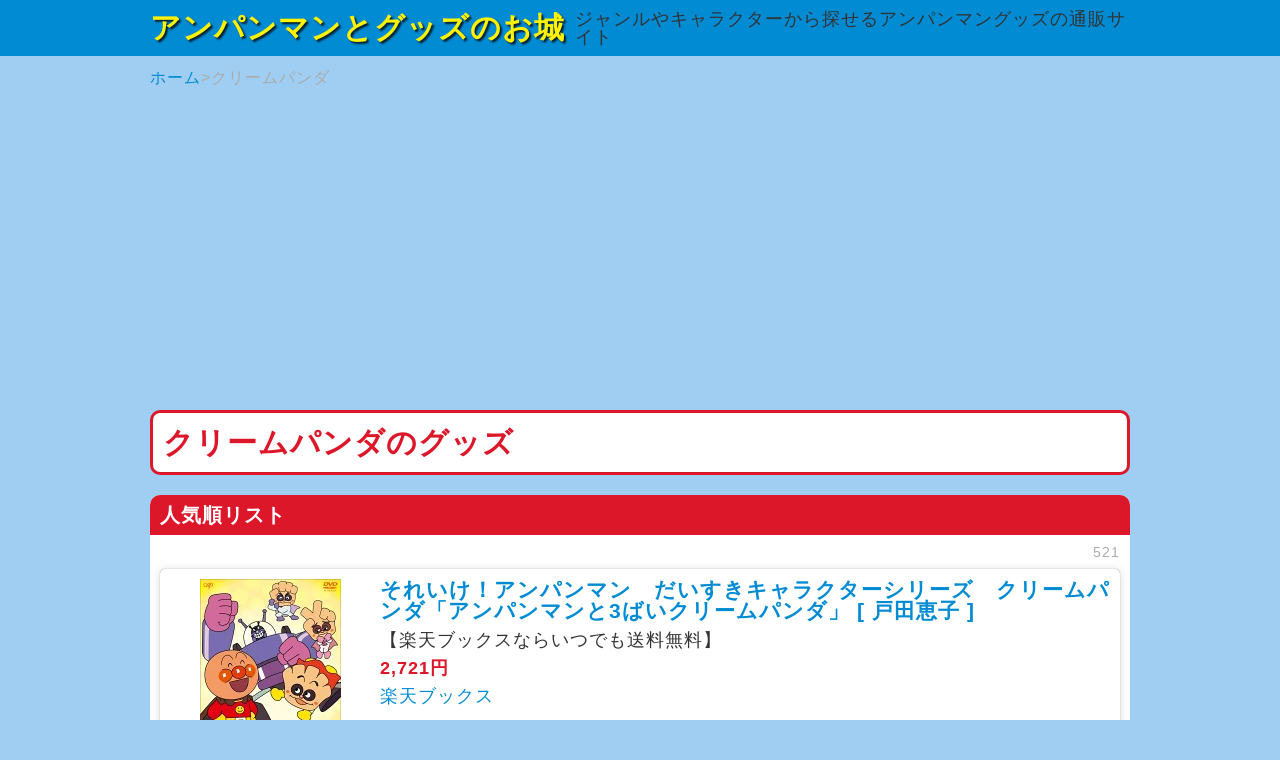

--- FILE ---
content_type: text/html; charset=UTF-8
request_url: https://www.tabibun.net/anpanman/c11/
body_size: 8289
content:
<!DOCTYPE html>
<html lang="ja" xmlns:og="http://ogp.me/ns#" xmlns:fb="http://www.facebook.com/2008/fbml" itemscope itemtype="http://schema.org/">
<head>
<meta charset="utf-8">
<meta name="viewport" content="width=device-width,initial-scale=1.0,minimum-scale=1.0,maximum-scale=1.0,user-scalable=0">
<title>クリームパンダのグッズ | アンパンマンとグッズのお城</title>
<meta name="description" content="クリームパンダのグッズを紹介しています。子どもならみんな大好き！　アンパンマンのグッズを探すなら「アンパンマンとグッズのお城」で。おもちゃ、絵本などジャンルや、ドキンちゃん、ばいきんまんなどキャラクターからグッズが探せます。。">
<link rel="amphtml" href="https://www.tabibun.net/anpanman/c11/amp">
<link rel="stylesheet" href="/anpanman/css/style.css?v=20200228">
<link rel="stylesheet" href="https://use.fontawesome.com/releases/v5.6.3/css/all.css">
<style>body{background:#a0cef2}a{color:#018bd3}a:hover{color:#dc1729}.header{background:#018bd3}.header .siteTitle a{color:#fff205}.contents header{border:solid 3px #dc1729}.contents header h1{color:#dc1729}.contents h2{background:#dc1729}.footNav{background:#afce44}.footNav li a:hover{color:#dc1729}.footer{background:#85bd36}.tagList li a:hover{border:solid 1px #dc1729}.list_all p.price{color:#dc1729}.sp-button{border:2px solid #dc1729}.sp-selected-button{background-color:#dc1729}.detail .buy{border-color:#dc1729}</style>
<meta property="og:title" content="クリームパンダのグッズ">
<meta property="og:description" content="クリームパンダのグッズを紹介しています。子どもならみんな大好き！　アンパンマンのグッズを探すなら「アンパンマンとグッズのお城」で。おもちゃ、絵本などジャンルや、ドキンちゃん、ばいきんまんなどキャラクターからグッズが探せます。。">
<meta property="og:url" content="https://www.tabibun.net/anpanman/c11/">
<meta property="og:site_name" content="アンパンマンとグッズのお城">
<meta property="og:locale" content="ja_JP">
<meta property="og:image" content="https://www.tabibun.net/anpanman/siteImage1200.png">
<meta property="og:type" content="article">
<meta name="twitter:card" content="summary">
<meta itemprop="name" content="クリームパンダのグッズ">
<meta itemprop="description" content="クリームパンダのグッズを紹介しています。子どもならみんな大好き！　アンパンマンのグッズを探すなら「アンパンマンとグッズのお城」で。おもちゃ、絵本などジャンルや、ドキンちゃん、ばいきんまんなどキャラクターからグッズが探せます。。">
<meta itemprop="image" content="https://www.tabibun.net/anpanman/siteImage1200.png">
<link rel="shortcut icon" href="https://www.tabibun.net/anpanman/favicon.ico">
<link rel="apple-touch-icon" href="https://www.tabibun.net/anpanman/apple-touch-icon.png">
<script async src="https://www.googletagmanager.com/gtag/js?id=G-PGQKDDG045"></script>
<script>window.dataLayer = window.dataLayer || [];function gtag(){dataLayer.push(arguments);}gtag('js', new Date());gtag('config', 'G-PGQKDDG045');</script>
<script>(function(w,d,s,l,i){w[l]=w[l]||[];w[l].push({'gtm.start':new Date().getTime(),event:'gtm.js'});var f=d.getElementsByTagName(s)[0],j=d.createElement(s),dl=l!='dataLayer'?'&l='+l:'';j.async=true;j.src='https://www.googletagmanager.com/gtm.js?id='+i+dl;f.parentNode.insertBefore(j,f);})(window,document,'script','dataLayer','GTM-WQ4WMDH');</script>
<script async src="https://pagead2.googlesyndication.com/pagead/js/adsbygoogle.js?client=ca-pub-9742551387842675" crossorigin="anonymous"></script>
</head>
<body>
<noscript><iframe src="https://www.googletagmanager.com/ns.html?id=GTM-WQ4WMDH" height="0" width="0" style="display:none;visibility:hidden"></iframe></noscript>
<div class="header outer" id="header">
	<header class="inner">
		<div class="siteTitle"><a href="https://www.tabibun.net/anpanman/">アンパンマンとグッズのお城</a></div>
		<div class="siteCatch">ジャンルやキャラクターから探せるアンパンマングッズの通販サイト</div>
	</header>
</div>
<div class="contents outer">
	<div class="inner">
		<ol class="breadcrumbs">
			<li><a href="/anpanman/">ホーム</a></li><li class="current">クリームパンダ</li>
		</ol>
		<header>
			<h1>クリームパンダのグッズ</h1>
		</header>
		<section class="list">
			<h2>人気順リスト</h2>
			<div class="all_count">521</div>
			<ul class="list_all">
				<li>
					<div class="image"><a href="../item/book%3A20652684/" data-original="https://thumbnail.image.rakuten.co.jp/@0_mall/book/cabinet/1512/4988021141512.jpg?_ex=200x200" data-lazy></a></div>
					<section class="text">
						<h3><a href="../item/book%3A20652684/">それいけ！アンパンマン　だいすきキャラクターシリーズ　クリームパンダ「アンパンマンと3ばいクリームパンダ」 [ 戸田恵子 ]</a></h3>
						<p class="catch">【楽天ブックスならいつでも送料無料】</p>
						<p class="price">2,721円</p>
						<p class="buy"><a href="https://hb.afl.rakuten.co.jp/hgc/g00q0724.nb6wdcfe.g00q0724.nb6we578/?pc=https%3A%2F%2Fitem.rakuten.co.jp%2Fbook%2F17130055%2F&m=http%3A%2F%2Fm.rakuten.co.jp%2Fbook%2Fi%2F20652684%2F&rafcid=wsc_i_is_1072428307275805127" rel="nofollow">楽天ブックス</a></p>
					</section>
				</li>
				<li>
					<div class="image"><a href="../item/book%3A13870226/" data-original="https://thumbnail.image.rakuten.co.jp/@0_mall/book/cabinet/4903/4988021134903.jpg?_ex=200x200" data-lazy></a></div>
					<section class="text">
						<h3><a href="../item/book%3A13870226/">それいけ!アンパンマン がんばれクリームパンダ!クリスマスの冒険 [ 戸田恵子 ]</a></h3>
						<p class="catch">【楽天ブックスならいつでも送料無料】</p>
						<p class="price">2,464円</p>
						<p class="buy"><a href="https://hb.afl.rakuten.co.jp/hgc/g00q0724.nb6wdcfe.g00q0724.nb6we578/?pc=https%3A%2F%2Fitem.rakuten.co.jp%2Fbook%2F6660335%2F&m=http%3A%2F%2Fm.rakuten.co.jp%2Fbook%2Fi%2F13870226%2F&rafcid=wsc_i_is_1072428307275805127" rel="nofollow">楽天ブックス</a></p>
					</section>
				</li>
				<li>
					<div class="image"><a href="../item/book%3A14355939/" data-original="https://thumbnail.image.rakuten.co.jp/@0_mall/book/cabinet/5405/4988021135405.jpg?_ex=200x200" data-lazy></a></div>
					<section class="text">
						<h3><a href="../item/book%3A14355939/">それいけ!アンパンマン だいすきキャラクターシリーズ お姫さま クリームパンダとシュークリーム姫 [ 戸田恵子 ]</a></h3>
						<p class="catch">【楽天ブックスならいつでも送料無料】</p>
						<p class="price">2,556円</p>
						<p class="buy"><a href="https://hb.afl.rakuten.co.jp/hgc/g00q0724.nb6wdcfe.g00q0724.nb6we578/?pc=https%3A%2F%2Fitem.rakuten.co.jp%2Fbook%2F6949963%2F&m=http%3A%2F%2Fm.rakuten.co.jp%2Fbook%2Fi%2F14355939%2F&rafcid=wsc_i_is_1072428307275805127" rel="nofollow">楽天ブックス</a></p>
					</section>
				</li>
				<li>
					<div class="image"><a href="../item/book%3A11608944/" data-original="https://thumbnail.image.rakuten.co.jp/@0_mall/book/cabinet/0111/4988021120111.jpg?_ex=200x200" data-lazy></a></div>
					<section class="text">
						<h3><a href="../item/book%3A11608944/">それいけ!アンパンマン ベストセレクション ロールパンナとクリームパンダ [ やなせたかし ]</a></h3>
						<p class="catch">【楽天ブックスならいつでも送料無料】</p>
						<p class="price">1,778円</p>
						<p class="buy"><a href="https://hb.afl.rakuten.co.jp/hgc/g00q0724.nb6wdcfe.g00q0724.nb6we578/?pc=https%3A%2F%2Fitem.rakuten.co.jp%2Fbook%2F3923605%2F&m=http%3A%2F%2Fm.rakuten.co.jp%2Fbook%2Fi%2F11608944%2F&rafcid=wsc_i_is_1072428307275805127" rel="nofollow">楽天ブックス</a></p>
					</section>
				</li>
				<li>
					<div class="image"><a href="../item/velkommen%3A10189384/" data-original="https://thumbnail.image.rakuten.co.jp/@0_mall/velkommen/cabinet/r20180905/ssb-6830009d.jpg?_ex=200x200" data-lazy></a></div>
					<section class="text">
						<h3><a href="../item/velkommen%3A10189384/">ダイカットメモ メロンパンナちゃん&amp;ロールパンナ&amp;クリームパンダ アンパンマン メモ帳 サンスター文具 幼児文具 日本製 メール便可</a></h3>
						<p class="catch">ダイカットメモ メモ帳 アンパンマン メロンパンナちゃん ロールパンナ クリームパンダ サンスター文具 幼児文具 日本製</p>
						<p class="price">269円</p>
						<p class="buy"><a href="https://hb.afl.rakuten.co.jp/hgc/g00r81g4.nb6wdb84.g00r81g4.nb6we784/?pc=https%3A%2F%2Fitem.rakuten.co.jp%2Fvelkommen%2Fssb-6830009d%2F&m=http%3A%2F%2Fm.rakuten.co.jp%2Fvelkommen%2Fi%2F10189384%2F&rafcid=wsc_i_is_1072428307275805127" rel="nofollow">雑貨＆アートの通販店ベルコモン</a></p>
					</section>
				</li>
				<li>
					<div class="image"><a href="../item/yousay-do%3A10035870/" data-original="https://thumbnail.image.rakuten.co.jp/@0_mall/yousay-do/cabinet/20130528y/4979750781926.jpg?_ex=200x200" data-lazy></a></div>
					<section class="text">
						<h3><a href="../item/yousay-do%3A10035870/">【全品ポイント増量!】 それいけ!アンパンマン プリちぃ★ビーンズS Plus クリームパンダ ぬいぐるみ 【プリちぃビーンズS プラス ぷりちぃ プリティ セガトイズ】</a></h3>
						<p class="catch">【全品ポイント増量中!】 それいけ!アンパンマン プリちぃ★ビーンズS Plus クリームパンダ ぬいぐるみ 【プリちぃビーンズS プラス ぷりちぃ プリティ セガトイズ】</p>
						<p class="price">1,375円</p>
						<p class="buy"><a href="https://hb.afl.rakuten.co.jp/hgc/g00pxts4.nb6wdc00.g00pxts4.nb6we381/?pc=https%3A%2F%2Fitem.rakuten.co.jp%2Fyousay-do%2F4979750628962%2F&m=http%3A%2F%2Fm.rakuten.co.jp%2Fyousay-do%2Fi%2F10035870%2F&rafcid=wsc_i_is_1072428307275805127" rel="nofollow">ユウセイ堂1 ポイントアップ店</a></p>
					</section>
				</li>
				<li>
					<div class="image"><a href="../item/k-daihan%3A10005127/" data-original="https://thumbnail.image.rakuten.co.jp/@0_mall/k-daihan/cabinet/gazou2/03118733/img61475889.jpg?_ex=200x200" data-lazy></a></div>
					<section class="text">
						<h3><a href="../item/k-daihan%3A10005127/">【新品/ラッピング無料/送料無料】それいけ！アンパンマン テレビコレクションDVD3枚組 メロンパンナ編・あかちゃんまん編・クリームパンダ編</a></h3>
						<p class="catch">全国送料無料!ラッピング無料! 楽天出店13年目!CD・DVD専門店です。</p>
						<p class="price">3,300円</p>
						<p class="buy"><a href="https://hb.afl.rakuten.co.jp/hgc/g00qtal4.nb6wdbcc.g00qtal4.nb6we4c7/?pc=https%3A%2F%2Fitem.rakuten.co.jp%2Fk-daihan%2F10005127%2F&m=http%3A%2F%2Fm.rakuten.co.jp%2Fk-daihan%2Fi%2F10005127%2F&rafcid=wsc_i_is_1072428307275805127" rel="nofollow">ダイハンDAIHAN</a></p>
					</section>
				</li>
				<li>
					<div class="image"><a href="../item/book%3A20193974/" data-original="https://thumbnail.image.rakuten.co.jp/@0_mall/book/cabinet/0652/4988021140652.jpg?_ex=200x200" data-lazy></a></div>
					<section class="text">
						<h3><a href="../item/book%3A20193974/">それいけ！アンパンマン だいすきキャラクターシリーズ ロールパンナ 「クリームパンダとブラックロールパンナ」 [ やなせたかし ]</a></h3>
						<p class="catch">【楽天ブックスならいつでも送料無料】</p>
						<p class="price">2,465円</p>
						<p class="buy"><a href="https://hb.afl.rakuten.co.jp/hgc/g00q0724.nb6wdcfe.g00q0724.nb6we578/?pc=https%3A%2F%2Fitem.rakuten.co.jp%2Fbook%2F16533930%2F&m=http%3A%2F%2Fm.rakuten.co.jp%2Fbook%2Fi%2F20193974%2F&rafcid=wsc_i_is_1072428307275805127" rel="nofollow">楽天ブックス</a></p>
					</section>
				</li>
				<li>
					<div class="image"><a href="../item/yousay-do-pointup%3A10019213/" data-original="https://thumbnail.image.rakuten.co.jp/@0_mall/yousay-do-pointup/cabinet/20130528y/4979750781926.jpg?_ex=200x200" data-lazy></a></div>
					<section class="text">
						<h3><a href="../item/yousay-do-pointup%3A10019213/">それいけ!アンパンマン プリちぃ★ビーンズS Plus クリームパンダ ぬいぐるみ</a></h3>
						<p class="catch">それいけ!アンパンマン プリちぃ★ビーンズS Plus クリームパンダ ぬいぐるみ 【プリちぃビーンズS プラス ぷりちぃ プリティ セガトイズ】</p>
						<p class="price">1,140円</p>
						<p class="buy"><a href="https://hb.afl.rakuten.co.jp/hgc/g00rspj4.nb6wd464.g00rspj4.nb6wec6e/?pc=https%3A%2F%2Fitem.rakuten.co.jp%2Fyousay-do-pointup%2F4979750628962%2F&m=http%3A%2F%2Fm.rakuten.co.jp%2Fyousay-do-pointup%2Fi%2F10019213%2F&rafcid=wsc_i_is_1072428307275805127" rel="nofollow">ユウセイ堂2 カード利用可能店</a></p>
					</section>
				</li>
				<li>
					<div class="image"><a href="../item/shopns%3A10002322/" data-original="https://thumbnail.image.rakuten.co.jp/@0_mall/shopns/cabinet/shohin01/03998137/imgrc0061955476.jpg?_ex=200x200" data-lazy></a></div>
					<section class="text">
						<h3><a href="../item/shopns%3A10002322/">それいけ！アンパンマン/テレビコレクションDVD-クリームパンダ編-</a></h3>
						<p class="price">880円</p>
						<p class="buy"><a href="https://hb.afl.rakuten.co.jp/hgc/g00qo6d4.nb6wdc45.g00qo6d4.nb6web29/?pc=https%3A%2F%2Fitem.rakuten.co.jp%2Fshopns%2Fvpbp-6823%2F&m=http%3A%2F%2Fm.rakuten.co.jp%2Fshopns%2Fi%2F10002322%2F&rafcid=wsc_i_is_1072428307275805127" rel="nofollow">SHOP　N’S</a></p>
					</section>
				</li>
				<li>
					<div class="image"><a href="../item/lifezakkaevery%3A10000260/" data-original="https://thumbnail.image.rakuten.co.jp/@0_mall/lifezakkaevery/cabinet/r_2025020258/20250207170115_208_1.jpg?_ex=200x200" data-lazy></a></div>
					<section class="text">
						<h3><a href="../item/lifezakkaevery%3A10000260/">セガトイズ(SEGA TOYS) アンパンマン プリちぃビーンズS Plus クリームパンダ</a></h3>
						<p class="price">2,143円</p>
						<p class="buy"><a href="https://hb.afl.rakuten.co.jp/hgc/g00upat4.nb6wdfb5.g00upat4.nb6we5a2/?pc=https%3A%2F%2Fitem.rakuten.co.jp%2Flifezakkaevery%2F20250207170115_208%2F&m=http%3A%2F%2Fm.rakuten.co.jp%2Flifezakkaevery%2Fi%2F10000260%2F&rafcid=wsc_i_is_1072428307275805127" rel="nofollow">ライフ雑貨エブリィ</a></p>
					</section>
				</li>
				<li>
					<div class="image"><a href="../item/shugei-club%3A10023862/" data-original="https://thumbnail.image.rakuten.co.jp/@0_mall/shugei-club/cabinet/products/ing/9921821000554.jpg?_ex=200x200" data-lazy></a></div>
					<section class="text">
						<h3><a href="../item/shugei-club%3A10023862/">クリームパンダちゃん　アンパンマンワッペン　APW107　(取り寄せ品)　(メール便可)</a></h3>
						<p class="catch">入園 入学 お名前づけ アンパンマン ワッペン アイロン接着</p>
						<p class="price">466円</p>
						<p class="buy"><a href="https://hb.afl.rakuten.co.jp/hgc/g00rb5j4.nb6wd7c4.g00rb5j4.nb6we5de/?pc=https%3A%2F%2Fitem.rakuten.co.jp%2Fshugei-club%2F9921821000554%2F&m=http%3A%2F%2Fm.rakuten.co.jp%2Fshugei-club%2Fi%2F10023862%2F&rafcid=wsc_i_is_1072428307275805127" rel="nofollow">手芸倶楽部</a></p>
					</section>
				</li>
				<li>
					<div class="image"><a href="../item/felista%3A21398784/" data-original="https://thumbnail.image.rakuten.co.jp/@0_mall/felista/cabinet/imgi0009/vpbe-11850.jpg?_ex=200x200" data-lazy></a></div>
					<section class="text">
						<h3><a href="../item/felista%3A21398784/">DVD / キッズ / それいけ!アンパンマン ベストセレクション アンパンマンとクリームパンダ / VPBE-11850</a></h3>
						<p class="price">2,090円</p>
						<p class="buy"><a href="https://hb.afl.rakuten.co.jp/hgc/g00qpdu4.nb6wdc75.g00qpdu4.nb6we664/?pc=https%3A%2F%2Fitem.rakuten.co.jp%2Ffelista%2Faznvpbe-11850%2F&m=http%3A%2F%2Fm.rakuten.co.jp%2Ffelista%2Fi%2F21398784%2F&rafcid=wsc_i_is_1072428307275805127" rel="nofollow">Felista玉光堂</a></p>
					</section>
				</li>
				<li>
					<div class="image"><a href="../item/jism%3A14287985/" data-original="https://thumbnail.image.rakuten.co.jp/@0_mall/jism/cabinet/0781/4979750781926.jpg?_ex=200x200" data-lazy></a></div>
					<section class="text">
						<h3><a href="../item/jism%3A14287985/">セガフェイブ プリちぃ★ビーンズ S Plus クリームパンダ それいけ！アンパンマン</a></h3>
						<p class="price">1,160円</p>
						<p class="buy"><a href="https://hb.afl.rakuten.co.jp/hgc/g00pukw4.nb6wd221.g00pukw4.nb6we2fd/?pc=https%3A%2F%2Fitem.rakuten.co.jp%2Fjism%2F4979750781926-55-13305-n%2F&m=http%3A%2F%2Fm.rakuten.co.jp%2Fjism%2Fi%2F14287985%2F&rafcid=wsc_i_is_1072428307275805127" rel="nofollow">Joshin web 家電とPCの大型専門店</a></p>
					</section>
				</li>
				<li>
					<div class="image"><a href="../item/hobisuto%3A10007056/" data-original="https://thumbnail.image.rakuten.co.jp/@0_mall/hobisuto/cabinet/terauti/4979750781926.jpg?_ex=200x200" data-lazy></a></div>
					<section class="text">
						<h3><a href="../item/hobisuto%3A10007056/">クリームパンダ ぬいぐるみ アンパンマン プリちぃビーンズS Plus くりーむぱんだ 約18cm 新品 *即納</a></h3>
						<p class="catch">ぬいぐるみ グッズ 爆買 夏ギフトお中元 誕生日 プレゼント 孫</p>
						<p class="price">1,500円</p>
						<p class="buy"><a href="https://hb.afl.rakuten.co.jp/hgc/g00s5kv4.nb6wd2ca.g00s5kv4.nb6we24c/?pc=https%3A%2F%2Fitem.rakuten.co.jp%2Fhobisuto%2F4979750781926%2F&m=http%3A%2F%2Fm.rakuten.co.jp%2Fhobisuto%2Fi%2F10007056%2F&rafcid=wsc_i_is_1072428307275805127" rel="nofollow">ほびすと！</a></p>
					</section>
				</li>
				<li>
					<div class="image"><a href="../item/comicset%3A13642525/" data-original="https://thumbnail.image.rakuten.co.jp/@0_mall/comicset/cabinet/no_image.jpg?_ex=200x200" data-lazy></a></div>
					<section class="text">
						<h3><a href="../item/comicset%3A13642525/">【中古】 それいけ!アンパンマン ベストセレクション ロールパンナとクリームパンダ DVD / バップ [DVD]【メール便送料無料】【最短翌日配達対応】</a></h3>
						<p class="catch">【メール便送料無料、通常24時間以内出荷】</p>
						<p class="price">1,426円</p>
						<p class="buy"><a href="https://hb.afl.rakuten.co.jp/hgc/g00qs414.nb6wdff8.g00qs414.nb6webd4/?pc=https%3A%2F%2Fitem.rakuten.co.jp%2Fcomicset%2Fdvz8e71bmetgxhae%2F&m=http%3A%2F%2Fm.rakuten.co.jp%2Fcomicset%2Fi%2F13642525%2F&rafcid=wsc_i_is_1072428307275805127" rel="nofollow">もったいない本舗　楽天市場店</a></p>
					</section>
				</li>
				<li>
					<div class="image"><a href="../item/kobido%3A10001017/" data-original="https://thumbnail.image.rakuten.co.jp/@0_mall/kobido/cabinet/08982934/anpanman/imgrc0080450751.jpg?_ex=200x200" data-lazy></a></div>
					<section class="text">
						<h3><a href="../item/kobido%3A10001017/">アンパンマン かまどでやこう♪ジャムおじさんのやきたてパン工場【 送料無料！】 おもちゃ プレゼント 誕生日 バイキンマン ドキンちゃん コキンちゃん メロンパンナ しょくぱんまん カレーパンマン ク...</a></h3>
						<p class="catch">かわいいパン8種類入！</p>
						<p class="price">15,800円</p>
						<p class="buy"><a href="https://hb.afl.rakuten.co.jp/hgc/g00u79b4.nb6wde40.g00u79b4.nb6webe3/?pc=https%3A%2F%2Fitem.rakuten.co.jp%2Fkobido%2F10001017%2F&m=http%3A%2F%2Fm.rakuten.co.jp%2Fkobido%2Fi%2F10001017%2F&rafcid=wsc_i_is_1072428307275805127" rel="nofollow">トイストア　コービドー</a></p>
					</section>
				</li>
				<li>
					<div class="image"><a href="../item/yoshie-shop%3A10000244/" data-original="https://thumbnail.image.rakuten.co.jp/@0_mall/yoshie-shop/cabinet/02985272/02985275/imgrc0077581598.jpg?_ex=200x200" data-lazy></a></div>
					<section class="text">
						<h3><a href="../item/yoshie-shop%3A10000244/">アンパンマン ムーンスター アンパンマンバレー 02 ホワイト 上履き 内履き 子供靴 保育園 幼稚園 ベビー キッズ ドキンちゃん バイキンマン チーズ クリームパンダ 室内 バレーシューズ</a></h3>
						<p class="catch">月星 室内履き 軽い 軽量 園児</p>
						<p class="price">1,760円</p>
						<p class="buy"><a href="https://hb.afl.rakuten.co.jp/hgc/g00rfwz4.nb6wd9c6.g00rfwz4.nb6wed2e/?pc=https%3A%2F%2Fitem.rakuten.co.jp%2Fyoshie-shop%2Fanpanman-02-w%2F&m=http%3A%2F%2Fm.rakuten.co.jp%2Fyoshie-shop%2Fi%2F10000244%2F&rafcid=wsc_i_is_1072428307275805127" rel="nofollow">シューズ＆バッグヨシエ</a></p>
					</section>
				</li>
				<li>
					<div class="image"><a href="../item/ajewelry%3A10116401/" data-original="https://thumbnail.image.rakuten.co.jp/@0_mall/ajewelry/cabinet/08611690/vpbe-14151.jpg?_ex=200x200" data-lazy></a></div>
					<section class="text">
						<h3><a href="../item/ajewelry%3A10116401/">【オリコン加盟店】特典ランチョンマット[外付]★10％OFF■アンパンマン　DVD【それいけ！アンパンマン だいすきキャラクターシリーズ クリームパンダ「アンパンマンと3ばいクリームパンダ」】22/6...</a></h3>
						<p class="price">2,673円</p>
						<p class="buy"><a href="https://hb.afl.rakuten.co.jp/hgc/g00pjyb4.nb6wdc9b.g00pjyb4.nb6web33/?pc=https%3A%2F%2Fitem.rakuten.co.jp%2Fajewelry%2Fvpbe-14151%2F&m=http%3A%2F%2Fm.rakuten.co.jp%2Fajewelry%2Fi%2F10116401%2F&rafcid=wsc_i_is_1072428307275805127" rel="nofollow">アットマークジュエリーMusic</a></p>
					</section>
				</li>
				<li>
					<div class="image"><a href="../item/ky-kanariya%3A10015265/" data-original="https://thumbnail.image.rakuten.co.jp/@0_mall/ky-kanariya/cabinet/03089515/03385493/img59691135.jpg?_ex=200x200" data-lazy></a></div>
					<section class="text">
						<h3><a href="../item/ky-kanariya%3A10015265/">APW107 キャラクターワッペン アップリケワッペン　アンパンマン　クリームパンダ　APW107</a></h3>
						<p class="catch">アンパンマンのワッペンキャラクターワッペン・キャラクターアップリケクリームパンダ</p>
						<p class="price">528円</p>
						<p class="buy"><a href="https://hb.afl.rakuten.co.jp/hgc/g00q8i94.nb6wdf73.g00q8i94.nb6we11f/?pc=https%3A%2F%2Fitem.rakuten.co.jp%2Fky-kanariya%2F10015265%2F&m=http%3A%2F%2Fm.rakuten.co.jp%2Fky-kanariya%2Fi%2F10015265%2F&rafcid=wsc_i_is_1072428307275805127" rel="nofollow">京都カナリヤ手芸店</a></p>
					</section>
				</li>
			</ul>
			<ul class="list_paging">
				<li class="prev"><a class="placeholder"><i class="fas fa-arrow-left fa-2x"></i>前へ</a></li>
				<li class="next"><a href="./?p=2">次へ<i class="fas fa-arrow-right fa-2x"></i></a></li>
			</ul>
			<div class="service_credit"><a href="https://webservice.rakuten.co.jp/" target="_blank">Supported by Rakuten Developers</a></div>
		</section>
		<section class="keywords">
			<h2>キーワードから探す</h2>
			<ul class="tagList" data-style="width:100%; display:flex; flex-wrap:wrap;">
				<li><a href="/anpanman/s%E3%82%A2%E3%83%8B%E3%83%A1/">アニメ</a></li>
				<li><a href="/anpanman/s%E7%9F%A5%E8%82%B2/">知育</a></li>
				<li><a href="/anpanman/s%E3%81%AC%E3%81%84%E3%81%90%E3%82%8B%E3%81%BF/">ぬいぐるみ</a></li>
				<li><a href="/anpanman/s%E5%BC%81%E5%BD%93/">弁当</a></li>
				<li><a href="/anpanman/s%E3%82%B7%E3%83%BC%E3%83%AB/">シール</a></li>
				<li><a href="/anpanman/s%E7%B5%B5%E6%9C%AC/">絵本</a></li>
				<li><a href="/anpanman/s%E4%BA%BA%E5%BD%A2/">人形</a></li>
				<li><a href="/anpanman/s%E3%83%9C%E3%83%BC%E3%83%AB/">ボール</a></li>
				<li><a href="/anpanman/s%E3%82%AF%E3%83%AA%E3%82%B9%E3%83%9E%E3%82%B9/">クリスマス</a></li>
				<li><a href="/anpanman/s%E3%83%AF%E3%83%83%E3%83%9A%E3%83%B3/">ワッペン</a></li>
				<li><a href="/anpanman/s%E3%81%8A%E9%A2%A8%E5%91%82/">お風呂</a></li>
				<li><a href="/anpanman/s%E3%83%91%E3%82%BA%E3%83%AB/">パズル</a></li>
				<li><a href="/anpanman/s%E3%81%8A%E3%81%97%E3%82%83%E3%81%B9%E3%82%8A/">おしゃべり</a></li>
				<li><a href="/anpanman/s%E3%83%97%E3%83%AC%E3%83%BC%E3%83%88/">プレート</a></li>
				<li><a href="/anpanman/s%E3%83%9E%E3%83%BC%E3%83%81/">マーチ</a></li>
				<li><a href="/anpanman/s%E3%81%AC%E3%82%8A%E3%81%88/">ぬりえ</a></li>
				<li><a href="/anpanman/s%E3%82%AD%E3%83%83%E3%83%81%E3%83%B3/">キッチン</a></li>
				<li><a href="/anpanman/s%E3%82%AC%E3%83%81%E3%83%A3%E3%82%AC%E3%83%81%E3%83%A3/">ガチャガチャ</a></li>
				<li><a href="/anpanman/s%E3%83%91%E3%82%B8%E3%83%A3%E3%83%9E/">パジャマ</a></li>
				<li><a href="/anpanman/s%E3%83%96%E3%83%AD%E3%83%83%E3%82%AF/">ブロック</a></li>
				<li><a href="/anpanman/s%E3%83%AA%E3%83%A5%E3%83%83%E3%82%AF/">リュック</a></li>
				<li><a href="/anpanman/s%E3%83%AC%E3%82%B8/">レジ</a></li>
				<li><a href="/anpanman/s%E3%83%86%E3%83%AC%E3%83%93/">テレビ</a></li>
				<li><a href="/anpanman/s%E3%82%B1%E3%83%BC%E3%82%AD/">ケーキ</a></li>
				<li><a href="/anpanman/s%E6%B0%B4%E7%AD%92/">水筒</a></li>
				<li><a href="/anpanman/s%E5%9B%B3%E9%91%91/">図鑑</a></li>
				<li><a href="/anpanman/s%E3%83%80%E3%83%B3%E3%82%B9/">ダンス</a></li>
				<li><a href="/anpanman/s%E3%82%AD%E3%83%A3%E3%83%A9%E5%BC%81/">キャラ弁</a></li>
				<li><a href="/anpanman/s%E3%82%88%E3%81%8F%E3%81%B0%E3%82%8A/">よくばり</a></li>
				<li><a href="/anpanman/s%E6%AD%8C/">歌</a></li>
				<li><a href="/anpanman/s%E4%B9%97%E3%82%8A%E7%89%A9/">乗り物</a></li>
				<li><a href="/anpanman/s%E4%BD%93%E6%93%8D/">体操</a></li>
				<li><a href="/anpanman/s%E3%82%A8%E3%83%97%E3%83%AD%E3%83%B3/">エプロン</a></li>
				<li><a href="/anpanman/s%E3%81%82%E3%81%84%E3%81%86%E3%81%88%E3%81%8A/">あいうえお</a></li>
				<li><a href="/anpanman/s%E6%A5%BD%E8%AD%9C/">楽譜</a></li>
				<li><a href="/anpanman/s%E3%81%94%E9%A3%AF/">ご飯</a></li>
				<li><a href="/anpanman/s%E6%8C%87%E4%BA%BA%E5%BD%A2/">指人形</a></li>
				<li><a href="/anpanman/s%E3%83%81%E3%83%A7%E3%82%B3/">チョコ</a></li>
				<li><a href="/anpanman/s%E3%82%A2%E3%82%A4%E3%82%B9/">アイス</a></li>
				<li><a href="/anpanman/s%E3%81%9B%E3%82%93%E3%81%B9%E3%81%84/">せんべい</a></li>
				<li><a href="/anpanman/s%E6%89%8B%E9%81%8A%E3%81%B3/">手遊び</a></li>
				<li><a href="/anpanman/s%E3%83%91%E3%82%BD%E3%82%B3%E3%83%B3/">パソコン</a></li>
				<li><a href="/anpanman/s%E3%83%88%E3%82%A4%E3%83%AC/">トイレ</a></li>
				<li><a href="/anpanman/s%E3%82%B0%E3%83%9F/">グミ</a></li>
				<li><a href="/anpanman/s%E3%83%89%E3%83%A9%E3%83%A0/">ドラム</a></li>
				<li><a href="/anpanman/s%E3%83%93%E3%82%B9%E3%82%B1%E3%83%83%E3%83%88/">ビスケット</a></li>
				<li><a href="/anpanman/s%E3%81%AD%E3%81%98%E3%81%AD%E3%81%98/">ねじねじ</a></li>
				<li><a href="/anpanman/s%E3%82%A4%E3%83%A9%E3%82%B9%E3%83%88/">イラスト</a></li>
				<li><a href="/anpanman/s%E4%B8%89%E8%BC%AA%E8%BB%8A/">三輪車</a></li>
				<li><a href="/anpanman/s%E3%83%A1%E3%83%AA%E3%83%BC/">メリー</a></li>
			</ul>
			<div class="searchForm">
				<dl>
					<dt><input type="text" id="keywords" name="keywords" placeholder="キーワードを入力" /></dt>
					<dd><button type="submit" id="submit">検索</button></dd>
				</dl>
			</div>
		</section>
		<section>
			<h2>公式リンク</h2>
			<ul class="officialLink">
				<li><a href="http://www.anpanman.jp/"><i class="fas fa-arrow-circle-right"></i>アンパンマンポータルサイト</a></li>
				<li><a href="http://www.ntv.co.jp/anpanman/"><i class="fas fa-arrow-circle-right"></i>アンパンマン(NTV)</a></li>
				<li><a href="http://www.yokohama-anpanman.jp/"><i class="fas fa-arrow-circle-right"></i>横浜アンパンマンこどもミュージアム＆モール</a></li>
				<li><a href="http://www.nagoya-anpanman.jp/"><i class="fas fa-arrow-circle-right"></i>名古屋アンパンマンこどもミュージアム＆パーク</a></li>
				<li><a href="http://www.sendai-anpanman.jp/"><i class="fas fa-arrow-circle-right"></i>仙台アンパンマンこどもミュージアム＆モール</a></li>
				<li><a href="http://www.kobe-anpanman.jp/"><i class="fas fa-arrow-circle-right"></i>神戸アンパンマンこどもミュージアム＆モール</a></li>
				<li><a href="http://www.fukuoka-anpanman.jp/"><i class="fas fa-arrow-circle-right"></i>福岡アンパンマンこどもミュージアム＆モール</a></li>
			</ul>
		</section>
		<ol class="breadcrumbs">
			<li><a href="/anpanman/">ホーム</a></li><li class="current">クリームパンダ</li>
		</ol>
	</div>
</div>
<div class="footNav outer">
	<div class="inner">
		<nav>
			<p>ジャンルから探す</p>
			<ul>
				<li><a href="/anpanman/g566382/">おもちゃ・ゲーム</a></li>
				<li><a href="/anpanman/g101164/">ホビー</a></li>
				<li><a href="/anpanman/g100533/">キッズ・ベビー・マタニティ</a></li>
				<li><a href="/anpanman/g100371/">レディースファッション</a></li>
				<li><a href="/anpanman/g100433/">インナー・下着・ナイトウエア</a></li>
				<li><a href="/anpanman/g216131/">バッグ・小物・ブランド雑貨</a></li>
				<li><a href="/anpanman/g558885/">靴</a></li>
				<li><a href="/anpanman/g200162/">本・雑誌・コミック</a></li>
				<li><a href="/anpanman/g101240/">CD・DVD</a></li>
				<li><a href="/anpanman/g562637/">家電</a></li>
				<li><a href="/anpanman/g211742/">TV・オーディオ・カメラ</a></li>
				<li><a href="/anpanman/g564500/">スマートフォン・タブレット</a></li>
				<li><a href="/anpanman/g100026/">パソコン・周辺機器</a></li>
				<li><a href="/anpanman/g215783/">日用品雑貨・文房具・手芸</a></li>
				<li><a href="/anpanman/g558944/">キッチン用品・食器・調理器具</a></li>
				<li><a href="/anpanman/g100804/">インテリア・寝具・収納</a></li>
				<li><a href="/anpanman/g100005/">花・ガーデン・DIY</a></li>
				<li><a href="/anpanman/g100939/">美容・コスメ・香水</a></li>
				<li><a href="/anpanman/g100938/">ダイエット・健康</a></li>
				<li><a href="/anpanman/g551169/">医薬品・コンタクト・介護</a></li>
				<li><a href="/anpanman/g101070/">スポーツ・アウトドア</a></li>
				<li><a href="/anpanman/g100227/">食品</a></li>
				<li><a href="/anpanman/g551167/">スイーツ・お菓子</a></li>
				<li><a href="/anpanman/g100316/">水・ソフトドリンク</a></li>
			</ul>
		</nav>
		<nav>
			<p>キャラクターから探す</p>
			<ul>
				<li><a href="/anpanman/c1/">アンパンマン</a></li>
				<li><a href="/anpanman/c2/">ばいきんまん</a></li>
				<li><a href="/anpanman/c4/">ドキンちゃん</a></li>
				<li><a href="/anpanman/c14/">コキンちゃん</a></li>
				<li><a href="/anpanman/c6/">メロンパンナちゃん</a></li>
				<li><a href="/anpanman/c3/">カレーパンマン</a></li>
				<li><a href="/anpanman/c7/">しょくぱんまん</a></li>
				<li><a href="/anpanman/c8/">ロールパンナ</a></li>
				<li><a href="/anpanman/c5/">あかちゃんまん</a></li>
				<li><a href="/anpanman/c21/">アンパンマンごう</a></li>
				<li><a href="/anpanman/c22/">だだんだん</a></li>
				<li><a href="/anpanman/c9/">SLマン</a></li>
				<li><a href="/anpanman/c13/">ホラーマン</a></li>
				<li><a href="/anpanman/c10/">ジャムおじさん</a></li>
				<li><a href="/anpanman/c12/">めいけんチーズ</a></li>
				<li><a href="/anpanman/c11/">クリームパンダ</a></li>
				<li><a href="/anpanman/c19/">ナガネギマン</a></li>
				<li><a href="/anpanman/c24/">もぐりん</a></li>
				<li><a href="/anpanman/c17/">バタコさん</a></li>
				<li><a href="/anpanman/c25/">ポッポちゃん</a></li>
				<li><a href="/anpanman/c16/">おむすびまん</a></li>
				<li><a href="/anpanman/c27/">てっかのマキちゃん</a></li>
				<li><a href="/anpanman/c20/">ハンバーガーキッド</a></li>
				<li><a href="/anpanman/c18/">やきそばパンマン</a></li>
				<li><a href="/anpanman/c15/">てんどんまん</a></li>
				<li><a href="/anpanman/c26/">こむすびまん</a></li>
				<li><a href="/anpanman/c28/">かまめしどん</a></li>
				<li><a href="/anpanman/c23/">かびるんるん</a></li>
			</ul>
		</nav>
	</div>
</div>
<div class="footer outer">
	<footer class="inner">
		<p id="pageTop" class="pageTop"><a href="#header" title="ページトップへ"><i class="fas fa-chevron-circle-up fa-3x"></i></a></p>
		<ul class="family">
			<li><a href="/anpanman/">アンパンマンとグッズのお城</a></li>
			<li><a href="/pokemon/">ポケモングッズたんけんたい</a></li>
			<li><a href="/sumikko/">すみっコぐらしのグッズ部屋</a></li>
			<li><a href="/dinosaur/">恐竜グッズのジュラ屋</a></li>
		</ul>
		<p>本サイト掲載の内容には、やなせたかし、フレーベル館などに著作権が帰属するもの、また各社の商標または登録商標であるものがあります。</p>
		<p class="mail"><a href="/anpanman/privacy/">プライバシーポリシー</a> | <a href="mailto:anpanman@tabibun.net">お問い合わせ</a></p>
	</footer>
</div>
<script src="https://ajax.googleapis.com/ajax/libs/jquery/3.1.1/jquery.min.js"></script>
<script async src="https://cdnjs.cloudflare.com/ajax/libs/flexibility/2.0.1/flexibility.js"></script>
<script defer src="/anpanman/js/common.js?v=20200214"></script>
<script defer src="/anpanman/js/lazyload.js?v=20200214"></script>
<script defer src="/anpanman/js/iziModal.min.js?v=20200214"></script>
<script>
$(function() {
	$('#submit').on('click', function(){
		var keywords = $('#keywords').val();
		if (keywords == '') {
			alert('キーワードが入力されていません。')
			return false;
		} else {
			window.location.href = '/anpanman/s'+ encodeURIComponent(keywords) +'/';
		}
	});
	$('input').on('keydown', function(e) {
		var keywords = $('#keywords').val();
		if ((e.which && e.which === 13) || (e.keyCode && e.keyCode === 13)) {
			if (keywords == '') {
				alert('キーワードが入力されていません。')
				return false;
			} else {
				window.location.href = '/anpanman/s'+ encodeURIComponent(keywords) +'/';
			}
		} else {
			return true;
		}
	});
});
</script>
</body>
</html>

--- FILE ---
content_type: text/html; charset=utf-8
request_url: https://www.google.com/recaptcha/api2/aframe
body_size: 265
content:
<!DOCTYPE HTML><html><head><meta http-equiv="content-type" content="text/html; charset=UTF-8"></head><body><script nonce="6-tb_go4utbZsfmh4NuHGg">/** Anti-fraud and anti-abuse applications only. See google.com/recaptcha */ try{var clients={'sodar':'https://pagead2.googlesyndication.com/pagead/sodar?'};window.addEventListener("message",function(a){try{if(a.source===window.parent){var b=JSON.parse(a.data);var c=clients[b['id']];if(c){var d=document.createElement('img');d.src=c+b['params']+'&rc='+(localStorage.getItem("rc::a")?sessionStorage.getItem("rc::b"):"");window.document.body.appendChild(d);sessionStorage.setItem("rc::e",parseInt(sessionStorage.getItem("rc::e")||0)+1);localStorage.setItem("rc::h",'1769095370517');}}}catch(b){}});window.parent.postMessage("_grecaptcha_ready", "*");}catch(b){}</script></body></html>

--- FILE ---
content_type: application/javascript
request_url: https://www.tabibun.net/anpanman/js/common.js?v=20200214
body_size: 169
content:
//スムーズスクロール
$(function(){
	var topBtn = $('#pageTop');
	topBtn.hide();
	$('a[href^="#"]').click(function(){
		var speed = 500;
		var href= $(this).attr("href");
		var target = $(href == "#" || href == "" ? 'html' : href);
		var position = target.offset().top;
		if(href.length > 1){
			$('body,html').animate({scrollTop:position},speed,'swing');
		}
		return false;
	});
	$(window).scroll(function(){
		if($(this).scrollTop() > 300){
			topBtn.fadeIn();
		}else{
			topBtn.fadeOut();
		}
	});
});
//flexibility
document.addEventListener("DOMContentLoaded", function () {
	var ua = navigator.userAgent;
	if (ua.indexOf("Android 4.") > 0) {
		flexibility(document.body);
	}
});

--- FILE ---
content_type: text/plain
request_url: https://www.google-analytics.com/j/collect?v=1&_v=j102&a=1321103256&t=pageview&_s=1&dl=https%3A%2F%2Fwww.tabibun.net%2Fanpanman%2Fc11%2F&ul=en-us%40posix&dt=%E3%82%AF%E3%83%AA%E3%83%BC%E3%83%A0%E3%83%91%E3%83%B3%E3%83%80%E3%81%AE%E3%82%B0%E3%83%83%E3%82%BA%20%7C%20%E3%82%A2%E3%83%B3%E3%83%91%E3%83%B3%E3%83%9E%E3%83%B3%E3%81%A8%E3%82%B0%E3%83%83%E3%82%BA%E3%81%AE%E3%81%8A%E5%9F%8E&sr=1280x720&vp=1280x720&_u=YADAAAABAAQCAC~&jid=423871857&gjid=1377448971&cid=1379609402.1769095368&tid=UA-92610-6&_gid=1629022347.1769095369&_r=1&_slc=1&gtm=45He61k2h1n81WQ4WMDHv79636689za200zd79636689&gcd=13l3l3l3l1l1&dma=0&tag_exp=103116026~103200004~104527906~104528500~104684208~104684211~105391253~115616986~115938465~115938468~116185181~116185182~117041588&z=1313380576
body_size: -450
content:
2,cG-FEJE8ZNPSR